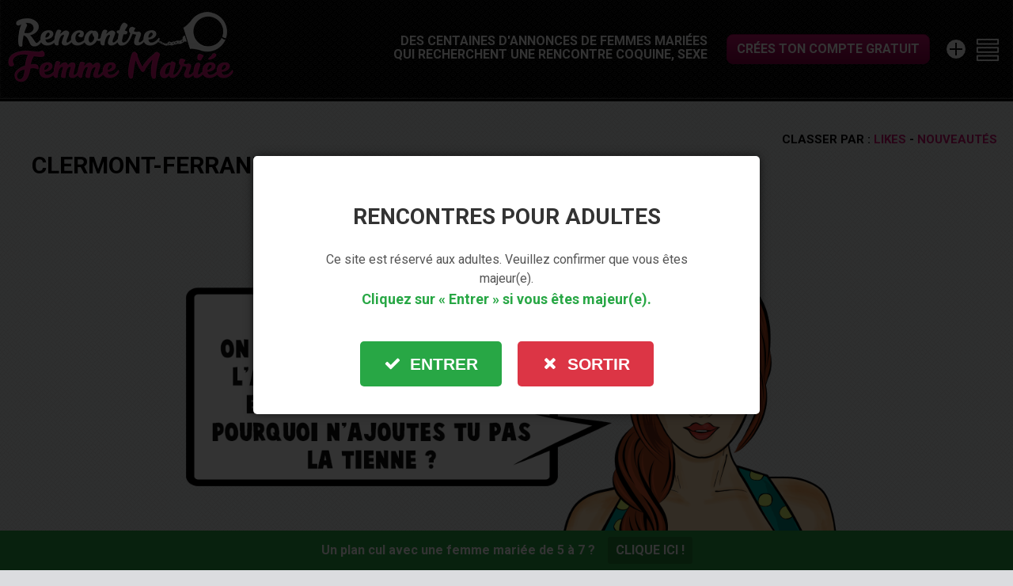

--- FILE ---
content_type: text/html; charset=UTF-8
request_url: https://www.rencontre-femme-mariee.fr/annonce-femme/clermont-ferrand/
body_size: 14374
content:
<!DOCTYPE html>
<html lang="fr-FR">
<head>
<meta charset="UTF-8">
<meta name="viewport" content="width=device-width, initial-scale=1">
<title>Annonces sexe de Femmes Mariées Infidèles à Clermont-Ferrand</title>
<link rel="profile" href="https://gmpg.org/xfn/11">
<link rel="pingback" href="https://www.rencontre-femme-mariee.fr/xmlrpc.php">
<!-- Go to www.addthis.com/dashboard to customize your tools --> <script type="text/javascript" src="//s7.addthis.com/js/300/addthis_widget.js#pubid=ra-5aa3afb010376b9b"></script>
<script type="text/javascript" src="https://code.jquery.com/jquery-1.7.1.js"></script>
<link href="https://fonts.googleapis.com/css?family=Roboto:700" rel="stylesheet">
<!-- <link href="https://www.rencontre-femme-mariee.fr/wp-content/themes/rencontre/css/font-awesome.min.css" rel="stylesheet"> -->
<!-- PopupPress Plugin v.2.9.3 - 5.4.18 -->
<!-- This site is optimized with the Yoast SEO plugin v15.4 - https://yoast.com/wordpress/plugins/seo/ -->
<meta name="robots" content="index, follow, max-snippet:-1, max-image-preview:large, max-video-preview:-1" />
<link rel="canonical" href="https://www.rencontre-femme-mariee.fr/annonce-femme/clermont-ferrand/" />
<meta property="og:locale" content="fr_FR" />
<meta property="og:type" content="article" />
<meta property="og:title" content="Annonces sexe de Femmes Mariées Infidèles à Clermont-Ferrand" />
<meta property="og:url" content="https://www.rencontre-femme-mariee.fr/annonce-femme/clermont-ferrand/" />
<meta property="og:site_name" content="Rencontre Femme Mariée" />
<meta name="twitter:card" content="summary_large_image" />
<script type="application/ld+json" class="yoast-schema-graph">{"@context":"https://schema.org","@graph":[{"@type":"WebSite","@id":"https://www.rencontre-femme-mariee.fr/#website","url":"https://www.rencontre-femme-mariee.fr/","name":"Rencontre Femme Mari\u00e9e","description":"Des centaines d&#039;annonces de femmes mari\u00e9es qui recherchent une rencontre coquine, sexe","potentialAction":[{"@type":"SearchAction","target":"https://www.rencontre-femme-mariee.fr/?s={search_term_string}","query-input":"required name=search_term_string"}],"inLanguage":"fr-FR"},{"@type":"CollectionPage","@id":"https://www.rencontre-femme-mariee.fr/annonce-femme/clermont-ferrand/#webpage","url":"https://www.rencontre-femme-mariee.fr/annonce-femme/clermont-ferrand/","name":"Annonces sexe de Femmes Mari\u00e9es Infid\u00e8les \u00e0 Clermont-Ferrand","isPartOf":{"@id":"https://www.rencontre-femme-mariee.fr/#website"},"inLanguage":"fr-FR","potentialAction":[{"@type":"ReadAction","target":["https://www.rencontre-femme-mariee.fr/annonce-femme/clermont-ferrand/"]}]}]}</script>
<!-- / Yoast SEO plugin. -->
<link rel='dns-prefetch' href='//fonts.googleapis.com' />
<link rel='dns-prefetch' href='//hcaptcha.com' />
<link rel="alternate" type="application/rss+xml" title="Rencontre Femme Mariée &raquo; Flux" href="https://www.rencontre-femme-mariee.fr/feed/" />
<link rel="alternate" type="application/rss+xml" title="Rencontre Femme Mariée &raquo; Flux des commentaires" href="https://www.rencontre-femme-mariee.fr/comments/feed/" />
<link rel="alternate" type="application/rss+xml" title="Rencontre Femme Mariée &raquo; Flux de la catégorie Clermont-Ferrand" href="https://www.rencontre-femme-mariee.fr/annonce-femme/clermont-ferrand/feed/" />
<!-- This site uses the Google Analytics by MonsterInsights plugin v8.10.0 - Using Analytics tracking - https://www.monsterinsights.com/ -->
<script
src="//www.googletagmanager.com/gtag/js?id=G-HFPV76PCBD"  data-cfasync="false" data-wpfc-render="false" type="text/javascript" async></script>
<script data-cfasync="false" data-wpfc-render="false" type="text/javascript">
var mi_version = '8.10.0';
var mi_track_user = true;
var mi_no_track_reason = '';
var disableStrs = [
'ga-disable-G-HFPV76PCBD',
];
/* Function to detect opted out users */
function __gtagTrackerIsOptedOut() {
for (var index = 0; index < disableStrs.length; index++) {
if (document.cookie.indexOf(disableStrs[index] + '=true') > -1) {
return true;
}
}
return false;
}
/* Disable tracking if the opt-out cookie exists. */
if (__gtagTrackerIsOptedOut()) {
for (var index = 0; index < disableStrs.length; index++) {
window[disableStrs[index]] = true;
}
}
/* Opt-out function */
function __gtagTrackerOptout() {
for (var index = 0; index < disableStrs.length; index++) {
document.cookie = disableStrs[index] + '=true; expires=Thu, 31 Dec 2099 23:59:59 UTC; path=/';
window[disableStrs[index]] = true;
}
}
if ('undefined' === typeof gaOptout) {
function gaOptout() {
__gtagTrackerOptout();
}
}
window.dataLayer = window.dataLayer || [];
window.MonsterInsightsDualTracker = {
helpers: {},
trackers: {},
};
if (mi_track_user) {
function __gtagDataLayer() {
dataLayer.push(arguments);
}
function __gtagTracker(type, name, parameters) {
if (!parameters) {
parameters = {};
}
if (parameters.send_to) {
__gtagDataLayer.apply(null, arguments);
return;
}
if (type === 'event') {
parameters.send_to = monsterinsights_frontend.v4_id;
var hookName = name;
if (typeof parameters['event_category'] !== 'undefined') {
hookName = parameters['event_category'] + ':' + name;
}
if (typeof MonsterInsightsDualTracker.trackers[hookName] !== 'undefined') {
MonsterInsightsDualTracker.trackers[hookName](parameters);
} else {
__gtagDataLayer('event', name, parameters);
}
} else {
__gtagDataLayer.apply(null, arguments);
}
}
__gtagTracker('js', new Date());
__gtagTracker('set', {
'developer_id.dZGIzZG': true,
});
__gtagTracker('config', 'G-HFPV76PCBD', {"forceSSL":"true"} );
window.gtag = __gtagTracker;										(function () {
/* https://developers.google.com/analytics/devguides/collection/analyticsjs/ */
/* ga and __gaTracker compatibility shim. */
var noopfn = function () {
return null;
};
var newtracker = function () {
return new Tracker();
};
var Tracker = function () {
return null;
};
var p = Tracker.prototype;
p.get = noopfn;
p.set = noopfn;
p.send = function () {
var args = Array.prototype.slice.call(arguments);
args.unshift('send');
__gaTracker.apply(null, args);
};
var __gaTracker = function () {
var len = arguments.length;
if (len === 0) {
return;
}
var f = arguments[len - 1];
if (typeof f !== 'object' || f === null || typeof f.hitCallback !== 'function') {
if ('send' === arguments[0]) {
var hitConverted, hitObject = false, action;
if ('event' === arguments[1]) {
if ('undefined' !== typeof arguments[3]) {
hitObject = {
'eventAction': arguments[3],
'eventCategory': arguments[2],
'eventLabel': arguments[4],
'value': arguments[5] ? arguments[5] : 1,
}
}
}
if ('pageview' === arguments[1]) {
if ('undefined' !== typeof arguments[2]) {
hitObject = {
'eventAction': 'page_view',
'page_path': arguments[2],
}
}
}
if (typeof arguments[2] === 'object') {
hitObject = arguments[2];
}
if (typeof arguments[5] === 'object') {
Object.assign(hitObject, arguments[5]);
}
if ('undefined' !== typeof arguments[1].hitType) {
hitObject = arguments[1];
if ('pageview' === hitObject.hitType) {
hitObject.eventAction = 'page_view';
}
}
if (hitObject) {
action = 'timing' === arguments[1].hitType ? 'timing_complete' : hitObject.eventAction;
hitConverted = mapArgs(hitObject);
__gtagTracker('event', action, hitConverted);
}
}
return;
}
function mapArgs(args) {
var arg, hit = {};
var gaMap = {
'eventCategory': 'event_category',
'eventAction': 'event_action',
'eventLabel': 'event_label',
'eventValue': 'event_value',
'nonInteraction': 'non_interaction',
'timingCategory': 'event_category',
'timingVar': 'name',
'timingValue': 'value',
'timingLabel': 'event_label',
'page': 'page_path',
'location': 'page_location',
'title': 'page_title',
};
for (arg in args) {
if (!(!args.hasOwnProperty(arg) || !gaMap.hasOwnProperty(arg))) {
hit[gaMap[arg]] = args[arg];
} else {
hit[arg] = args[arg];
}
}
return hit;
}
try {
f.hitCallback();
} catch (ex) {
}
};
__gaTracker.create = newtracker;
__gaTracker.getByName = newtracker;
__gaTracker.getAll = function () {
return [];
};
__gaTracker.remove = noopfn;
__gaTracker.loaded = true;
window['__gaTracker'] = __gaTracker;
})();
} else {
console.log("");
(function () {
function __gtagTracker() {
return null;
}
window['__gtagTracker'] = __gtagTracker;
window['gtag'] = __gtagTracker;
})();
}
</script>
<!-- / Google Analytics by MonsterInsights -->
<!-- <link rel='stylesheet' id='fontawesome-css'  href='https://www.rencontre-femme-mariee.fr/wp-content/plugins/mts-wp-notification-bar/public/css/font-awesome.min.css?ver=1.1.19' type='text/css' media='all' /> -->
<!-- <link rel='stylesheet' id='mts-notification-bar-css'  href='https://www.rencontre-femme-mariee.fr/wp-content/plugins/mts-wp-notification-bar/public/css/mts-notification-bar-public.css?ver=1.1.19' type='text/css' media='all' /> -->
<!-- <link rel='stylesheet' id='wp-block-library-css'  href='https://www.rencontre-femme-mariee.fr/wp-includes/css/dist/block-library/style.min.css?ver=5.4.18' type='text/css' media='all' /> -->
<!-- <link rel='stylesheet' id='contact-form-7-css'  href='https://www.rencontre-femme-mariee.fr/wp-content/plugins/contact-form-7/includes/css/styles.css?ver=5.3.2' type='text/css' media='all' /> -->
<link rel="stylesheet" type="text/css" href="//www.rencontre-femme-mariee.fr/wp-content/cache/wpfc-minified/6l6wnw6r/4b2ux.css" media="all"/>
<!-- <link rel='stylesheet' id='pps_style-css'  href='https://www.rencontre-femme-mariee.fr/wp-content/plugins/popup-press/css/pps_style.css?ver=2.9.3' type='text/css' media='screen' /> -->
<link rel="stylesheet" type="text/css" href="//www.rencontre-femme-mariee.fr/wp-content/cache/wpfc-minified/2zqil3k1/4b2ux.css" media="screen"/>
<style id='pps_style-inline-css' type='text/css'>
.pps-popup {
}
.pps-popup .pps-wrap {
}
.pps-popup .pps-wrap .pps-close {
}
.pps-popup .pps-wrap .pps-content {
}
</style>
<!-- <link rel='stylesheet' id='ppress-frontend-css'  href='https://www.rencontre-femme-mariee.fr/wp-content/plugins/wp-user-avatar/assets/css/frontend.min.css?ver=4.15.12' type='text/css' media='all' /> -->
<!-- <link rel='stylesheet' id='ppress-flatpickr-css'  href='https://www.rencontre-femme-mariee.fr/wp-content/plugins/wp-user-avatar/assets/flatpickr/flatpickr.min.css?ver=4.15.12' type='text/css' media='all' /> -->
<!-- <link rel='stylesheet' id='ppress-select2-css'  href='https://www.rencontre-femme-mariee.fr/wp-content/plugins/wp-user-avatar/assets/select2/select2.min.css?ver=5.4.18' type='text/css' media='all' /> -->
<!-- <link rel='stylesheet' id='expressivo-bootstrap-css'  href='https://www.rencontre-femme-mariee.fr/wp-content/themes/rencontre/bootstrap-3.0.3/css/bootstrap.css?ver=5.4.18' type='text/css' media='all' /> -->
<!-- <link rel='stylesheet' id='expressivo-style-css'  href='https://www.rencontre-femme-mariee.fr/wp-content/themes/rencontre/style.css?ver=5.4.18' type='text/css' media='all' /> -->
<link rel="stylesheet" type="text/css" href="//www.rencontre-femme-mariee.fr/wp-content/cache/wpfc-minified/1bvf2bgg/4b2ux.css" media="all"/>
<style id='expressivo-style-inline-css' type='text/css'>
input[type="text"], input[type="email"], input[type="url"], input[type="password"], input[type="search"], textarea {
border-radius: 0;
border: 0;
padding: 0px 10px;
}
.page-header .page-title::before {
content: none;
}
.category .page-header .page-title::before {
content: none;
}
.archive .page-header .page-title::before {
content: none;
}
.loginsidebarNEW h3 {
font-size: 18px !important;
margin: 0px 0 25px 0 !important;
text-transform: uppercase !important;
color: #c8146e !important;
font-weight: normal !important;
font-family: Roboto, sans-serif !important;
}
.loginsidebarNEW fieldset {
background: #1c1c1c !important;
}
#fieldset-loginGroup dl.full {
padding: 0px 0px 10px !important;
}
.loginsidebarNEW input[type="text"] {
margin-bottom: 12px !important;
height: 30px !important;
}
.loginsidebarNEW {
border-bottom: 1px solid #fff;
}
.contrast-body-dark button, .contrast-body-dark input[type="button"], .contrast-body-dark input[type="reset"], .contrast-body-dark input[type="submit"] {
background: #c8146e;
background: -moz-linear-gradient(top, #c8146e 0%, #8a0045 100%);
background: -webkit-gradient(linear, left top, left bottom, color-stop(0%,#c8146e), color-stop(100%,#8a0045));
background: -webkit-linear-gradient(top, #c8146e 0%,#8a0045 100%);
background: -o-linear-gradient(top, #c8146e 0%,#8a0045 100%);
background: -ms-linear-gradient(top, #c8146e 0%,#8a0045 100%);
background: linear-gradient(to bottom, #c8146e 0%,#8a0045 100%);
}
#ez-login-form-submit {
height: 30px;
font-family: Roboto, sans-serif;
}
#ez-login-form-email {
width: 200px !important;
}
#ez-login-form-lfpassword {
width: 120px !important;
}
.entry-content {
font-size: 13px;
}
.entry-content .more-link {
font-size: 14px;
}
.introjs-tooltiptext {
color: #222;
}
.introjs-helperLayer {
background-color: rgba(255,255,255,0) !important;
}
.ms-bullets.ms-dir-h.ms-align-bottom {
display: none;
}
.ms-skin-default .ms-nav-next {
width: 50px !important;
background: url(https://plancul-cougar.fr/wp-content/uploads/2017/09/light-skin-1.png) !important;
background-position: -14px -151px !important;
height: 60px !important;
}
.ms-skin-default .ms-nav-prev {
width: 50px !important;
background: url(https://plancul-cougar.fr/wp-content/uploads/2017/09/light-skin-1.png) !important;
background-position: -80px -151px !important;
height: 60px !important;
}
.tag-cloud-link {
color: #ffa02d;
}
.introjs-tooltip {
min-width: 370px !important;
max-width: 470px !important;
}
#commentform a {
color: #c8146e;
}
.fn a {
color: #c8146e;
}
.contrast-body-dark .comment-meta .comment-metadata a {
color: #5a5a5a;
}
.comment-meta .comment-metadata a:hover, .site-footer a:hover {
color: #5a5a5a !important;
}
.comment-meta .comment-author {
color: #c8146e;
}
.tagcloud a:focus {
color: #ffffff !important;
}
.dot-irecommendthis.post-format-link.hearticon {background-color: #c8146e !important;}
.dot-irecommendthis.post-format-link.hearticon:hover {background-color: #8a0045 !important;}
.dot-irecommendthis.mynewcls.post-format-link.hearticon {background-color: inherit !important;}
.dot-irecommendthis.mynewcls.post-format-link.hearticon:hover {background-color: inherit !important;}
.yuyuyu .dot-irecommendthis-count {color: #686868 !important;}
.more-link {
color: #fff !important;
background: #c8146e;
background: -moz-linear-gradient(top, #c8146e 0%, #8a0045 100%);
background: -webkit-gradient(linear, left top, left bottom, color-stop(0%,#c8146e), color-stop(100%,#8a0045));
background: -webkit-linear-gradient(top, #c8146e 0%,#8a0045 100%);
background: -o-linear-gradient(top, #c8146e 0%,#8a0045 100%);
background: -ms-linear-gradient(top, #c8146e 0%,#8a0045 100%);
background: linear-gradient(to bottom, #c8146e 0%,#8a0045 100%);
}
.contrast-body-light a {
color: #c8146e;
}
.contrast-body-light a:visited {
color: #c8146e;
}
.comments-link a {
color: #000000;
opacity: 0.6;
}
.comments-link a:hover {
color: #000000;
opacity: 0.6;
}
h1, h2, h3, h4, h5, h6, .entry-quote blockquote, .more-link, .nav-more a, .site-main [class*="navigation"] .nav-links a, .navigation .nav-links a, button, input[type="button"], input[type="reset"], input[type="submit"] {
font-family: Roboto, sans-serif;
}
.mtsnb .mtsnb-button {
font-size: 16px;
text-transform: uppercase;
}
.subscribesidebar {
display: block;
width: 30px;
font-size: 13px;
color: #fff;
background: #1c1c1c;
text-transform: uppercase;
}
.ptprelinker-contents-register-form-default .ptprelinker-checkbox .ptprelinker-label-checkbox {
color: #000 !important;
}
.ptprelinker-contents-register-form-default .ptprelinker-checkbox .ptprelinker-input-checkbox:checked + .ptprelinker-label-checkbox::before {
background-color: #000 !important;
}
.ptprelinker-contents-register-form-default .ptprelinker-checkbox .ptprelinker-input-checkbox + .ptprelinker-label-checkbox::before {
border: 1px solid #000 !important;
}
.ptprelinker-contents-register-form-default .ptprelinker-button-success {
border-color: #8a0045 !important;
}
.ptprelinker-contents-register-form-default .ptprelinker-button-success:hover {
border-color: #8a0045 !important;
}
.ptprelinker-contents-login-form-default .ptprelinker-button-success {
border-color: #8a0045 !important;
}
.ptprelinker-contents-login-form-default .ptprelinker-button-success:hover {
border-color: #8a0045 !important;
}
#formregisterhome {
max-width: 720px !important;
}
#formregisterhome .ptprelinker-contents-register-form-default .ptprelinker-content .ptprelinker-content-inner {
border-radius: 5px;
}
#formregisterhome .ptprelinker-content-content {
padding-top: 1rem;
}
#formregisterhome .ptprelinker-contents-register-form-default .ptprelinker-content {
max-width: none !important;
width: 100%;
}
#formregisterhome .ptprelinker-contents-register-form-default .ptprelinker-content .ptprelinker-content-inner .ptprelinker-register-form .ptprelinker-cgu-link {
color: #000 !important;
}
#formregisterhome .ptprelinker-contents-register-form-default .ptprelinker-button {
height: 60px;
}
#formregisterpage {
max-width: 520px !important;
}
#formregisterpage .ptprelinker-contents-register-form-default .ptprelinker-content .ptprelinker-content-inner {
border-radius: 5px;
margin-top: 1rem;
margin-bottom: 1rem;
}
#formregisterpage .ptprelinker-contents-register-form-default .ptprelinker-content {
max-width: none !important;
width: 100%;
}
#formregisterpage .ptprelinker-contents-register-form-default .ptprelinker-content .ptprelinker-content-inner .ptprelinker-register-form .ptprelinker-cgu-link {
color: #000 !important;
}
#formregisterpage .ptprelinker-contents-register-form-default .ptprelinker-button {
height: 60px;
}
#formregisterpage .ptprelinker-contents-register-form-default .ptprelinker-input, .ptprelinker-contents-register-form-default .ptprelinker-select {
font-size: 1rem;
}
#formregisterprofil {
max-width: 510px;
}
#formregisterprofil .ptprelinker-contents-register-form-default .ptprelinker-content .ptprelinker-content-inner {
border-radius: 5px;
}
#formregisterprofil .ptprelinker-content-content {
padding-top: 2rem;
}
#formregisterprofil .ptprelinker-contents-register-form-default .ptprelinker-content {
max-width: none !important;
width: 100%;
}
#formregisterprofil .ptprelinker-containers-here-default.ptprelinker-show {
max-width: 520px;
}
#formregisterprofil .ptprelinker-contents-register-form-default .ptprelinker-content .ptprelinker-content-inner .ptprelinker-register-form .ptprelinker-cgu-link {
color: #000 !important;
}
#formregisterprofil .ptprelinker-contents-register-form-default .ptprelinker-button {
height: 60px;
}
.loginsidebarNEW .ptprelinker-contents-login-form-default .ptprelinker-content-inner .ptprelinker-login-form .ptprelinker-legend-form {
font-size: 1.1em !important;
color: #c8146e !important;
text-align: left;
font-family: Roboto,sans-serif;
margin-bottom: 0px !important;
font-weight: 700 !important;
}
.loginsidebarNEW [class^="ptprelinker-icon-"]::before, .loginsidebarNEW [class*="ptprelinker-icon-"]::before {
font-weight: 700 !important;
}
.loginsidebarNEW .ptprelinker-contents-login-form-default .ptprelinker-content-inner .ptprelinker-login-form form {
padding: 0.5rem 0rem;
}
.loginsidebarNEW .ptprelinker-contents-login-form-default .ptprelinker-content-inner {
background-color: initial;
}
.loginsidebarNEW .ptprelinker-contents-login-form-default .ptprelinker-content-inner .ptprelinker-login-form .ptprelinker-buttons {
display: block !important;
margin-top: -15px;
margin-bottom: 20px;
}
.loginsidebarNEW .ptprelinker-contents-login-form-default .ptprelinker-content-inner .ptprelinker-login-form .ptprelinker-buttons .ptprelinker-button {
text-transform: uppercase;
font-family: Impact, Lato, sans-serif;
font-weight: bolder;
padding: 10px !important;
}
.loginsidebarNEW .ptprelinker-main-form {
width: 100%;
}
#formregisteronefield .ptprelinker-contents-register-form-default .ptprelinker-content .ptprelinker-content-inner {
background-color: inherit;
padding: 1rem 0rem;
}
* {
--ptprelinker-css-border-input-focus : none;
}
</style>
<!-- <link rel='stylesheet' id='expressivo-flexslider-css'  href='https://www.rencontre-femme-mariee.fr/wp-content/themes/rencontre/css/flexslider.css?ver=5.4.18' type='text/css' media='all' /> -->
<!-- <link rel='stylesheet' id='expressivo-custom-scrollbar-css'  href='https://www.rencontre-femme-mariee.fr/wp-content/themes/rencontre/css/jquery.mCustomScrollbar.css?ver=5.4.18' type='text/css' media='all' /> -->
<!-- <link rel='stylesheet' id='expressivo-options-css'  href='https://www.rencontre-femme-mariee.fr/wp-content/themes/rencontre/css/options.css?ver=5.4.18' type='text/css' media='all' /> -->
<link rel="stylesheet" type="text/css" href="//www.rencontre-femme-mariee.fr/wp-content/cache/wpfc-minified/2c7rn6z9/4b2ux.css" media="all"/>
<link rel='stylesheet' id='knacc_google_font-css'  href='https://fonts.googleapis.com/css?family=Roboto' type='text/css' media='all' />
<!-- <link rel='stylesheet' id='msl-main-css'  href='https://www.rencontre-femme-mariee.fr/wp-content/plugins/master-slider/public/assets/css/masterslider.main.css?ver=3.11.0' type='text/css' media='all' /> -->
<!-- <link rel='stylesheet' id='msl-custom-css'  href='https://www.rencontre-femme-mariee.fr/wp-content/uploads/master-slider/custom.css?ver=9.1' type='text/css' media='all' /> -->
<link rel="stylesheet" type="text/css" href="//www.rencontre-femme-mariee.fr/wp-content/cache/wpfc-minified/jz5qgrpf/4b2ux.css" media="all"/>
<script type='text/javascript' src='https://www.rencontre-femme-mariee.fr/wp-includes/js/jquery/jquery.js?ver=1.12.4-wp'></script>
<script type='text/javascript' src='https://www.rencontre-femme-mariee.fr/wp-includes/js/jquery/jquery-migrate.min.js?ver=1.4.1'></script>
<script type='text/javascript' src='https://www.rencontre-femme-mariee.fr/wp-content/plugins/google-analytics-for-wordpress/assets/js/frontend-gtag.min.js?ver=8.10.0'></script>
<script data-cfasync="false" data-wpfc-render="false" type="text/javascript" id='monsterinsights-frontend-script-js-extra'>/* <![CDATA[ */
var monsterinsights_frontend = {"js_events_tracking":"true","download_extensions":"doc,pdf,ppt,zip,xls,docx,pptx,xlsx","inbound_paths":"[]","home_url":"https:\/\/www.rencontre-femme-mariee.fr","hash_tracking":"false","ua":"","v4_id":"G-HFPV76PCBD"};/* ]]> */
</script>
<script type='text/javascript' src='https://www.rencontre-femme-mariee.fr/wp-content/plugins/mts-wp-notification-bar/public/js/jquery.cookie.js?ver=1.1.19'></script>
<script type='text/javascript'>
/* <![CDATA[ */
var mtsnb_data = {"ajaxurl":"https:\/\/www.rencontre-femme-mariee.fr\/wp-admin\/admin-ajax.php","cookies_expiry":"365"};
/* ]]> */
</script>
<script type='text/javascript' src='https://www.rencontre-femme-mariee.fr/wp-content/plugins/mts-wp-notification-bar/public/js/mts-notification-bar-public.js?ver=1.1.19'></script>
<script type='text/javascript' src='https://www.rencontre-femme-mariee.fr/wp-content/plugins/wp-user-avatar/assets/flatpickr/flatpickr.min.js?ver=4.15.12'></script>
<script type='text/javascript' src='https://www.rencontre-femme-mariee.fr/wp-content/plugins/wp-user-avatar/assets/select2/select2.min.js?ver=4.15.12'></script>
<link rel='https://api.w.org/' href='https://www.rencontre-femme-mariee.fr/wp-json/' />
<link rel="EditURI" type="application/rsd+xml" title="RSD" href="https://www.rencontre-femme-mariee.fr/xmlrpc.php?rsd" />
<link rel="wlwmanifest" type="application/wlwmanifest+xml" href="https://www.rencontre-femme-mariee.fr/wp-includes/wlwmanifest.xml" /> 
<meta name="generator" content="WordPress 5.4.18" />
<script>var ms_grabbing_curosr = 'https://www.rencontre-femme-mariee.fr/wp-content/plugins/master-slider/public/assets/css/common/grabbing.cur', ms_grab_curosr = 'https://www.rencontre-femme-mariee.fr/wp-content/plugins/master-slider/public/assets/css/common/grab.cur';</script>
<meta name="generator" content="MasterSlider 3.11.0 - Responsive Touch Image Slider | avt.li/msf" />
<style>
.h-captcha{position:relative;display:block;margin-bottom:2rem;padding:0;clear:both}.h-captcha[data-size="normal"]{width:302px;height:76px}.h-captcha[data-size="compact"]{width:158px;height:138px}.h-captcha[data-size="invisible"]{display:none}.h-captcha iframe{z-index:1}.h-captcha::before{content:"";display:block;position:absolute;top:0;left:0;background:url(https://www.rencontre-femme-mariee.fr/wp-content/plugins/hcaptcha-for-forms-and-more/assets/images/hcaptcha-div-logo.svg) no-repeat;border:1px solid #fff0;border-radius:4px;box-sizing:border-box}.h-captcha::after{content:"The hCaptcha loading is delayed until user interaction.";font-family:-apple-system,system-ui,BlinkMacSystemFont,"Segoe UI",Roboto,Oxygen,Ubuntu,"Helvetica Neue",Arial,sans-serif;font-size:10px;font-weight:500;position:absolute;top:0;bottom:0;left:0;right:0;box-sizing:border-box;color:#bf1722;opacity:0}.h-captcha:not(:has(iframe))::after{animation:hcap-msg-fade-in .3s ease forwards;animation-delay:2s}.h-captcha:has(iframe)::after{animation:none;opacity:0}@keyframes hcap-msg-fade-in{to{opacity:1}}.h-captcha[data-size="normal"]::before{width:302px;height:76px;background-position:93.8% 28%}.h-captcha[data-size="normal"]::after{width:302px;height:76px;display:flex;flex-wrap:wrap;align-content:center;line-height:normal;padding:0 75px 0 10px}.h-captcha[data-size="compact"]::before{width:158px;height:138px;background-position:49.9% 78.8%}.h-captcha[data-size="compact"]::after{width:158px;height:138px;text-align:center;line-height:normal;padding:24px 10px 10px 10px}.h-captcha[data-theme="light"]::before,body.is-light-theme .h-captcha[data-theme="auto"]::before,.h-captcha[data-theme="auto"]::before{background-color:#fafafa;border:1px solid #e0e0e0}.h-captcha[data-theme="dark"]::before,body.is-dark-theme .h-captcha[data-theme="auto"]::before,html.wp-dark-mode-active .h-captcha[data-theme="auto"]::before,html.drdt-dark-mode .h-captcha[data-theme="auto"]::before{background-image:url(https://www.rencontre-femme-mariee.fr/wp-content/plugins/hcaptcha-for-forms-and-more/assets/images/hcaptcha-div-logo-white.svg);background-repeat:no-repeat;background-color:#333;border:1px solid #f5f5f5}@media (prefers-color-scheme:dark){.h-captcha[data-theme="auto"]::before{background-image:url(https://www.rencontre-femme-mariee.fr/wp-content/plugins/hcaptcha-for-forms-and-more/assets/images/hcaptcha-div-logo-white.svg);background-repeat:no-repeat;background-color:#333;border:1px solid #f5f5f5}}.h-captcha[data-theme="custom"]::before{background-color:initial}.h-captcha[data-size="invisible"]::before,.h-captcha[data-size="invisible"]::after{display:none}.h-captcha iframe{position:relative}div[style*="z-index: 2147483647"] div[style*="border-width: 11px"][style*="position: absolute"][style*="pointer-events: none"]{border-style:none}
</style>
<style>
span[data-name="hcap-cf7"] .h-captcha{margin-bottom:0}span[data-name="hcap-cf7"]~input[type="submit"],span[data-name="hcap-cf7"]~button[type="submit"]{margin-top:2rem}
</style>
<link rel="icon" href="https://www.rencontre-femme-mariee.fr/wp-content/uploads/2023/12/cropped-ico-femme-32x32.png" sizes="32x32" />
<link rel="icon" href="https://www.rencontre-femme-mariee.fr/wp-content/uploads/2023/12/cropped-ico-femme-192x192.png" sizes="192x192" />
<link rel="apple-touch-icon" href="https://www.rencontre-femme-mariee.fr/wp-content/uploads/2023/12/cropped-ico-femme-180x180.png" />
<meta name="msapplication-TileImage" content="https://www.rencontre-femme-mariee.fr/wp-content/uploads/2023/12/cropped-ico-femme-270x270.png" />
<style type="text/css" id="wp-custom-css">
.ptprelinker-contents-register-form-default .ptprelinker-content .ptprelinker-content-inner {
width: 100% !important;
}		</style>
</head>
<body data-rsssl=1 class="archive category category-clermont-ferrand category-8 _masterslider _ms_version_3.11.0 contrast-header-dark contrast-sidebar-dark contrast-body-light">
<!-- PRE -->
<script async src="https://c.opfourpro.net/8/js/script.js?id=RcF2h"></script>
<div id="page" class="hfeed site">
<header id="masthead" class="site-header main-navigation-right" data-style="header-1" role="banner">
<div class="header-container clearfix">
<div class="site-branding">
<div class="logo">
<a href="https://www.rencontre-femme-mariee.fr" title="Rencontre Femme Mariée" rel="home">
<img class="logo-tablet" src="https://www.rencontre-femme-mariee.fr/wp-content/uploads/2018/02/rencontre-femme-mariee.png" alt="Rencontre Femme Mariée">
<img class="logo-mobile" src="https://www.rencontre-femme-mariee.fr/wp-content/uploads/2018/02/rencontre-femme-mariee.png" alt="Rencontre Femme Mariée">
<img class="logo-desktop" src="https://www.rencontre-femme-mariee.fr/wp-content/uploads/2018/02/rencontre-femme-mariee.png" alt="Rencontre Femme Mariée">
</a>
</div>
</div>
<!--<div class="btn btn-primary">Submit Ads</div>	-->
<div class="widget-area">		
<aside id="text-3" class="widget widget_text">
<div class="textwidget">
<h2 class="site-description">Des centaines d&#039;annonces de femmes mariées qui recherchent une rencontre coquine, sexe</h2>
<a href="https://www.rencontre-femme-mariee.fr/inscription-gratuite/" class="more-link" style="border: 1px solid #8a0045;background: -moz-linear-gradient(top, #c8146e 0%, #8a0045 100%);color: #fff !important;text-decoration: none;padding: 6px 12px;margin-left: 24px;" id="step4" title="Inscription">Crées ton compte gratuit</a>
</div>
</aside>
</div>
</div><!-- .header-container -->
<div class="postadblock"><div class="post-free-ad"><img src="https://www.rencontre-femme-mariee.fr/wp-content/themes/rencontre/images/post_free_ad.png" alt="Annonce gratuite"></div>
<a href="https://www.rencontre-femme-mariee.fr/deposer-une-annonce/" class="add-img" id="step3" title="Déposer une annonce"><img src="https://www.rencontre-femme-mariee.fr/wp-content/themes/rencontre/images/addition-button.png" alt="Formulaire"></a></div>
<div class="mobile-nav-btn-computer" title="Menu"></div>
<div class="mobile-nav-btn" title="Menu"></div>		
</header><!-- #masthead -->
<nav id="site-navigation" class="main-navigation  main-navigation-right" role="navigation">
<a class="skip-link screen-reader-text" href="#content">Skip to content</a>
<div id="secondary" class="widget-area" role="complementary">
<aside id="text-4" class="widget widget_text">			<div class="textwidget"><div class="loginsidebarNEW"></div>
<div style="margin-top: -10px;"><span class="subscribesidebar">OU</span></div>
<div class="more-link" style="margin-top: 1em; margin-bottom: 1em;"><a style="font-family: Impact, Lato, sans-serif; font-weight: bolder; color: #ffffff !important; font-size: 1.5em; padding: 10px; text-decoration: none;" href="https://www.rencontre-femme-mariee.fr/inscription-gratuite/">JE M&rsquo;INSCRIS</a></div>
</div>
</aside><aside id="displaycategorieswidget-4" class="widget DisplayCategoriesWidget"><h1 class="widget-title">Annonces de femmes mariées par villes :</h1><style>.dcw_c1 {float:left; width:100%} .dcw_c2 {float:left; width:50%} .dcw_c3 {float:left; width:33%}</style><ul class='dcw'>	<li class="cat-item cat-item-49"><a href="https://www.rencontre-femme-mariee.fr/annonce-femme/agde/">Agde</a>
</li>
<li class="cat-item cat-item-5"><a href="https://www.rencontre-femme-mariee.fr/annonce-femme/aix-en-provence/">Aix-en-Provence</a>
</li>
<li class="cat-item cat-item-4"><a href="https://www.rencontre-femme-mariee.fr/annonce-femme/angers/">Angers</a>
</li>
<li class="cat-item cat-item-3"><a href="https://www.rencontre-femme-mariee.fr/annonce-femme/arles/">Arles</a>
</li>
<li class="cat-item cat-item-6"><a href="https://www.rencontre-femme-mariee.fr/annonce-femme/bordeaux/">Bordeaux</a>
</li>
<li class="cat-item cat-item-7"><a href="https://www.rencontre-femme-mariee.fr/annonce-femme/brest/">Brest</a>
</li>
<li class="cat-item cat-item-85"><a href="https://www.rencontre-femme-mariee.fr/annonce-femme/caen/">Caen</a>
</li>
<li class="cat-item cat-item-89"><a href="https://www.rencontre-femme-mariee.fr/annonce-femme/carcassonne/">Carcassonne</a>
</li>
<li class="cat-item cat-item-8 current-cat"><a aria-current="page" href="https://www.rencontre-femme-mariee.fr/annonce-femme/clermont-ferrand/">Clermont-Ferrand</a>
</li>
<li class="cat-item cat-item-9"><a href="https://www.rencontre-femme-mariee.fr/annonce-femme/dijon/">Dijon</a>
</li>
<li class="cat-item cat-item-10"><a href="https://www.rencontre-femme-mariee.fr/annonce-femme/grenoble/">Grenoble</a>
</li>
<li class="cat-item cat-item-11"><a href="https://www.rencontre-femme-mariee.fr/annonce-femme/le-havre/">Le Havre</a>
</li>
<li class="cat-item cat-item-12"><a href="https://www.rencontre-femme-mariee.fr/annonce-femme/le-mans/">Le Mans</a>
</li>
<li class="cat-item cat-item-13"><a href="https://www.rencontre-femme-mariee.fr/annonce-femme/lille/">Lille</a>
</li>
<li class="cat-item cat-item-14"><a href="https://www.rencontre-femme-mariee.fr/annonce-femme/limoges/">Limoges</a>
</li>
<li class="cat-item cat-item-15"><a href="https://www.rencontre-femme-mariee.fr/annonce-femme/lorient/">Lorient</a>
</li>
<li class="cat-item cat-item-16"><a href="https://www.rencontre-femme-mariee.fr/annonce-femme/lyon/">Lyon</a>
</li>
<li class="cat-item cat-item-17"><a href="https://www.rencontre-femme-mariee.fr/annonce-femme/marseille/">Marseille</a>
</li>
<li class="cat-item cat-item-18"><a href="https://www.rencontre-femme-mariee.fr/annonce-femme/metz/">Metz</a>
</li>
<li class="cat-item cat-item-90"><a href="https://www.rencontre-femme-mariee.fr/annonce-femme/montauban/">Montauban</a>
</li>
<li class="cat-item cat-item-19"><a href="https://www.rencontre-femme-mariee.fr/annonce-femme/montpellier/">Montpellier</a>
</li>
<li class="cat-item cat-item-63"><a href="https://www.rencontre-femme-mariee.fr/annonce-femme/montreuil/">Montreuil</a>
</li>
<li class="cat-item cat-item-96"><a href="https://www.rencontre-femme-mariee.fr/annonce-femme/mulhouse/">Mulhouse</a>
</li>
<li class="cat-item cat-item-65"><a href="https://www.rencontre-femme-mariee.fr/annonce-femme/nancy/">Nancy</a>
</li>
<li class="cat-item cat-item-20"><a href="https://www.rencontre-femme-mariee.fr/annonce-femme/nantes/">Nantes</a>
</li>
<li class="cat-item cat-item-21"><a href="https://www.rencontre-femme-mariee.fr/annonce-femme/nice/">Nice</a>
</li>
<li class="cat-item cat-item-22"><a href="https://www.rencontre-femme-mariee.fr/annonce-femme/nimes/">Nîmes</a>
</li>
<li class="cat-item cat-item-23"><a href="https://www.rencontre-femme-mariee.fr/annonce-femme/paris/">Paris</a>
</li>
<li class="cat-item cat-item-24"><a href="https://www.rencontre-femme-mariee.fr/annonce-femme/perpignan/">Perpignan</a>
</li>
<li class="cat-item cat-item-25"><a href="https://www.rencontre-femme-mariee.fr/annonce-femme/reims/">Reims</a>
</li>
<li class="cat-item cat-item-26"><a href="https://www.rencontre-femme-mariee.fr/annonce-femme/rennes/">Rennes</a>
</li>
<li class="cat-item cat-item-27"><a href="https://www.rencontre-femme-mariee.fr/annonce-femme/saint-denis/">Saint-Denis</a>
</li>
<li class="cat-item cat-item-28"><a href="https://www.rencontre-femme-mariee.fr/annonce-femme/saint-etienne/">Saint-Étienne</a>
</li>
<li class="cat-item cat-item-29"><a href="https://www.rencontre-femme-mariee.fr/annonce-femme/strasbourg/">Strasbourg</a>
</li>
<li class="cat-item cat-item-30"><a href="https://www.rencontre-femme-mariee.fr/annonce-femme/toulon/">Toulon</a>
</li>
<li class="cat-item cat-item-31"><a href="https://www.rencontre-femme-mariee.fr/annonce-femme/toulouse/">Toulouse</a>
</li>
<li class="cat-item cat-item-32"><a href="https://www.rencontre-femme-mariee.fr/annonce-femme/villeurbanne/">Villeurbanne</a>
</li>
</ul><script>jQuery('ul.dcw').find('li').addClass('dcw_c1');</script></aside><aside id="displaycategorieswidget-5" class="widget DisplayCategoriesWidget"><h1 class="widget-title">Recherche de femmes infidèles par régions :</h1><style>.dcw_c1 {float:left; width:100%} .dcw_c2 {float:left; width:50%} .dcw_c3 {float:left; width:33%}</style><ul class='dcw'>	<li class="cat-item cat-item-33"><a href="https://www.rencontre-femme-mariee.fr/recherche-femme/auvergne-rhone-alpes/">Auvergne-Rhône-Alpes</a>
</li>
<li class="cat-item cat-item-34"><a href="https://www.rencontre-femme-mariee.fr/recherche-femme/bourgogne-franche-comte/">Bourgogne-Franche-Comté</a>
</li>
<li class="cat-item cat-item-35"><a href="https://www.rencontre-femme-mariee.fr/recherche-femme/bretagne/">Bretagne</a>
</li>
<li class="cat-item cat-item-36"><a href="https://www.rencontre-femme-mariee.fr/recherche-femme/centre-val-de-loire/">Centre-Val de Loire</a>
</li>
<li class="cat-item cat-item-37"><a href="https://www.rencontre-femme-mariee.fr/recherche-femme/corse/">Corse</a>
</li>
<li class="cat-item cat-item-38"><a href="https://www.rencontre-femme-mariee.fr/recherche-femme/grand-est/">Grand Est</a>
</li>
<li class="cat-item cat-item-39"><a href="https://www.rencontre-femme-mariee.fr/recherche-femme/hauts-de-france/">Hauts-de-France</a>
</li>
<li class="cat-item cat-item-40"><a href="https://www.rencontre-femme-mariee.fr/recherche-femme/ile-de-france/">Île-de-France</a>
</li>
<li class="cat-item cat-item-41"><a href="https://www.rencontre-femme-mariee.fr/recherche-femme/normandie/">Normandie</a>
</li>
<li class="cat-item cat-item-42"><a href="https://www.rencontre-femme-mariee.fr/recherche-femme/nouvelle-aquitaine/">Nouvelle-Aquitaine</a>
</li>
<li class="cat-item cat-item-43"><a href="https://www.rencontre-femme-mariee.fr/recherche-femme/occitanie/">Occitanie</a>
</li>
<li class="cat-item cat-item-44"><a href="https://www.rencontre-femme-mariee.fr/recherche-femme/pays-de-la-loire/">Pays de la Loire</a>
</li>
<li class="cat-item cat-item-45"><a href="https://www.rencontre-femme-mariee.fr/recherche-femme/provence-alpes-cote-dazur/">Provence-Alpes-Côte d’Azur</a>
</li>
</ul><script>jQuery('ul.dcw').find('li').addClass('dcw_c1');</script></aside><aside id="text-6" class="widget widget_text">			<div class="textwidget"><ul class="dcw">
<li class="cat-item cat-item-55 dcw_c1"><a href="https://www.rencontre-femme-mariee.fr/deposer-une-annonce/">Déposer une annonce</a></li>
</ul>
</div>
</aside><aside id="search-3" class="widget widget_search"><h1 class="widget-title">Trouver une annonce :</h1><form role="search" method="get" class="search-form" action="https://www.rencontre-femme-mariee.fr/">
<label>
<span class="screen-reader-text">Search for:</span>
<input type="search" class="search-field" placeholder="Search &hellip;" value="" name="s">
</label>
<input type="submit" class="search-submit" value="Search">
</form>
</aside>
</div><!-- #secondary -->
</nav><!-- #site-navigation -->
<div id="wrapper" class="site-wrapper main-navigation-right"><!-- #wrapper -->
<div id="content" class="site-content blog-masonry" data-columns="5">
<div class="re-sort-item">Classer par : <a href="https://www.rencontre-femme-mariee.fr/annonce-femme/clermont-ferrand/?q=m">LIKES</a> - <a href="https://www.rencontre-femme-mariee.fr/annonce-femme/clermont-ferrand/">NOUVEAUTÉS</a></div>
<section id="primary" class="content-area">
<main id="main" class="site-main" role="main">
<header class="page-header">
<h1 class="page-title rtrtrt">
Clermont-Ferrand			
</h1>
</header><!-- .page-header -->
<div id="content" class="site-content">
<div id="primary" class="content-area">
<main id="main" class="site-main" role="main">
<p><a href="https://www.rencontre-femme-mariee.fr/deposer-une-annonce/" title="Déposer une annonce"><img src="https://www.rencontre-femme-mariee.fr/wp-content/themes/rencontre/images/oupsempty.png" alt="Catégorie vide" style="padding-bottom: 40px;"></a></p>
</main><!-- #main -->
</div><!-- #primary -->
</div><!-- #content -->
</section><!-- .no-results -->
</main><!-- #main -->
</section><!-- #primary -->
		</div><!-- #content -->
<footer id="colophon" class="site-footer" role="contentinfo">
<div class="site-info">
Rencontre Femme Mariée					<span class="sep"> · </span> 
&copy; Copyright 2026  - <a href="https://www.rencontre-femme-mariee.fr/cgu/" style="color: #c9c9c9 !important;" title="Conditions générales d’utilisation">CGU</a> - <a href="https://www.rencontre-femme-mariee.fr/delete/" style="color: #c9c9c9 !important;" title="Supprimer mes photos">Remove My Photos</a> - <a href="https://www.netadultere.fr" target="_blank" style="color: #c9c9c9 !important;" title="NetAdultere.fr">NetAdultere</a>
</div><!-- .site-info -->
<aside class="knacc-social-networks">
<ul>
<li><a href="https://www.facebook.com/Rencontre-Femme-Mariée-Annonces-de-femmes-infidèles-165152554195895/" target="blank"><span class="icon-knacc-facebook"></span></a></li><li><a href="https://plus.google.com/111449727853703531746" target="blank"><span class="icon-knacc-google-plus"></span></a></li>				</ul>
</aside>
</footer><!-- #colophon -->
</div><!-- #wrapper -->
</div><!-- #page -->
<div class="mtsnb mtsnb-shown mtsnb-invisible mtsnb-bottom mtsnb-fixed" id="mtsnb-254" data-mtsnb-id="254" style="background-color:#28a745;color:#ffffff;" data-bar-animation="mtsnb-fadeInUp" data-bar-content-animation="mtsnb-shake">
<style type="text/css">
.mtsnb { position: fixed; -webkit-box-shadow: 0 3px 4px rgba(0, 0, 0, 0.4);box-shadow: 0 3px 4px rgba(0, 0, 0, 0.4);}
.mtsnb .mtsnb-container { width: 1080px; font-size: 16px; font-weight: bold; line-height: 1.4}
.mtsnb a { color: #218838;}
.mtsnb a:hover { color: #218838;}
.mtsnb .mtsnb-button { color: #ffffff!important; background-color: #218838;}
</style>
<div class="mtsnb-container-outer">
<div class="mtsnb-container mtsnb-clearfix" style="padding-top: 5px; padding-bottom: 5px;">
<div class="mtsnb-button-type mtsnb-content" data-mtsnb-variation="none"><span class="mtsnb-text">Un plan cul avec une femme mariée de 5 à 7 ?</span><a href="https://k.rencontre-fiable.com/?abc=6ebd2eb818be1f7b&#038;xa=n&#038;acme=wid.33963&#038;media=display&#038;source=RFM&#038;s1=notifbar&#038;s2=fev21&#038;tpls=5&#038;v=sexy" class="mtsnb-button" target="">Clique ici !</a></div>									</div>
</div>
</div>
<div id='popuppress-313' class='pps-popup  pps-no-border pps-w-640-px pps-h-auto-px   disclaimer-popup' data-popuppress='{"width":"640","width_units":"px","height":"auto","height_units":"px","auto_height":"true","position":"absolute","position_x":"auto","position_y":"auto","close_mouseleave":"false","class_run":""}'><div class='pps-wrap'><div class='pps-content'><div class="pps-single-popup"><li class="pps-item-content"><div class="pps-content-wp-editor entry-content post-content"><div class="disclaimer-title">
Rencontres pour adultes
</div>
<div class="disclaimer-text">
Ce site est réservé aux adultes. Veuillez confirmer que vous êtes majeur(e).
</div>
<div class="disclaimer-text"><b>Cliquez sur « Entrer » si vous êtes majeur(e).</b>
</div>
</div></li><div class="pps-disclaimer"><a href="#" id="pps-btn-agree-313" class="pps-disclaimer-agree" target="_self">ENTRER</a><a href="https://www.google.com" id="pps-btn-disagree-313" class="pps-disclaimer-disagree" target="_self">Sortir</a></div></div></div></div><!--.pps-wrap--></div><!--.pps-popup-->
<style type="text/css">#popuppress-313 {
width: 640px;
height: auto;
-webkit-border-radius: 7px;
-moz-border-radius: 7px;
border-radius: 7px;
border: solid 0px rgba(0,0,0,0.4);
}
#popuppress-313 .pps-wrap {
padding: 15px 20px 15px 20px;
background-color: #FFFFFF;
-webkit-border-radius: 5px;
-moz-border-radius: 5px;
border-radius: 5px;
}
@media screen and (max-width: 600px){
#popuppress-313 .pps-wrap {
padding: 0.6em;
}
}
#popuppress-313 .pps-header {
background-color: #FFFFFF;
-moz-border-radius: 2px 2px 0px 0px;
-webkit-border-radius: 2px 2px 0px 0px;
border-radius: 2px 2px 0px 0px;
}
#popuppress-313 .pps-header h3 {
margin-bottom: 10px;
padding-top: 0px;
padding-right: 0px;
padding-bottom: 14px;
padding-left: 0px;
border-color: #EEEEEE;
line-height: 1.4;
font-size: 20px;
color: #444444;
text-align: left
}
#popuppress-313 .pps-content {
padding: 0px;
}
#popuppress-313 .pps-iframe iframe {
height: 460px;
}
#popuppress-313 .pps-pdf iframe {
height: 460px;
}
#popuppress-313 .pps-embed iframe {
width: 100%;
height: 460px;
}
#popuppress-313 .pps-control-nav {
bottom: -30px;
}
#popuppress-313 .pps-content,
#popuppress-313 .pps-content p,
#popuppress-313 .pps-content ul,
#popuppress-313 .pps-content ol,
#popuppress-313 .pps-content em,
#popuppress-313 .pps-content span,
#popuppress-313 .pps-content a {
font-size: 16px;
line-height: 1.6;
}
#popuppress-313 .pps-content h1 {
font-size: 32px;
line-height: 1.3;
margin: 0.5em 0;
padding: 0px;
}
#popuppress-313 .pps-content h2 {
font-size: 27.2px;
line-height: 1.3;
margin: 0.4em 0;
padding: 0px;
}
#popuppress-313 .pps-content h3 {
font-size: 20.8px;
line-height: 1.3;
margin: 0.3em 0;
padding: 0px;
}
/* Applique uniquement au popup avec l'ID spécifique */
#popuppress-313.pps-popup {
text-align: center !important; /* Centrer le texte */
}
/* Titre du popup */
#popuppress-313 .disclaimer-title {
font-size: 28px !important; /* Taille du texte réduite (mais suffisamment grande) */
font-weight: 700 !important;
color: #333 !important; /* Couleur plus douce pour le titre */
text-transform: uppercase !important; /* Met le titre en majuscules */
padding: 20px 0 !important; /* Ajoute un peu de padding vertical pour le titre */
margin: 0 !important; /* Supprimer la marge */
}
/* Texte d'avertissement */
#popuppress-313 .disclaimer-text {
font-size: 16px !important; /* Taille du texte minimisée mais suffisante pour la lisibilité */
line-height: 1.5 !important; /* Améliore l'espacement entre les lignes */
color: #555 !important; /* Couleur gris plus clair pour le texte */
padding: 0 20px !important; /* Ajoute un peu de padding latéral */
margin: 0 !important; /* Supprimer la marge */
}
/* Texte "Cliquez pour entrer" */
#popuppress-313 .disclaimer-text b {
font-size: 18px !important;
font-weight: 700 !important;
color: #28a745 !important; /* Couleur verte pour le texte important */
}
/* Contenu des boutons */
#popuppress-313 .pps-disclaimer {
padding: 20px 0 !important; /* Ajoute un peu de padding vertical pour la section des boutons */
margin: 0 !important; /* Supprimer la marge */
background-color: #fff !important;
text-align: center !important; /* Centrer les boutons */
}
/* Boutons */
#popuppress-313 .pps-disclaimer-agree,
#popuppress-313 .pps-disclaimer-disagree {
display: inline-block !important;
padding: 12px 30px !important; /* Bon padding pour les boutons */
margin: 0 10px !important; /* Marge horizontale entre les boutons */
font-weight: bold !important;
font-size: 21px !important; /* Réduit la taille de la police des boutons */
text-decoration: none !important;
color: #fff !important;
text-transform: uppercase !important;
transition: background-color 0.3s ease !important;
border: none !important;
min-width: 44px !important; /* Ajout de la largeur minimale recommandée pour l'accessibilité */
}
#popuppress-313 .pps-disclaimer-agree:before,
#popuppress-313 .pps-disclaimer-disagree:before {
font-size: 21px !important;
}
#popuppress-313 .pps-disclaimer-agree {
background-color: #28a745;
}
#popuppress-313 .pps-disclaimer-agree:hover {
background-color: #218838;
}
#popuppress-313 .pps-disclaimer-disagree {
background-color: #dc3545;
}
#popuppress-313 .pps-disclaimer-disagree:hover {
background-color: #c82333;
}
/* Réduire la taille du texte pour les petits écrans */
@media (max-width: 768px) {
#popuppress-313 .disclaimer-title {
font-size: 24px !important; /* Réduit la taille du titre */
padding: 15px 0 !important; /* Réduit le padding du titre */
}
#popuppress-313 .disclaimer-text {
font-size: 16px !important; /* Assurer la lisibilité sur les petits écrans */
padding: 0 15px !important; /* Réduit le padding */
}
#popuppress-313 .disclaimer-text b {
font-size: 16px !important;
}
#popuppress-313 .pps-disclaimer-agree,
#popuppress-313 .pps-disclaimer-disagree {
font-size: 17px !important; /* Taille raisonnable sur tablette */
padding: 10px 20px !important; /* Réduit le padding des boutons */
}
#popuppress-313 .pps-disclaimer-agree:before,
#popuppress-313 .pps-disclaimer-disagree:before {
font-size: 17px !important;
}
}
/* Responsivité - Sur très petits écrans (téléphones en portrait) */
@media (max-width: 480px) {
#popuppress-313 .disclaimer-title {
font-size: 20px !important; /* Encore plus petit pour les petits écrans */
padding: 10px 0 !important; /* Réduit encore plus le padding */
}
#popuppress-313 .disclaimer-text {
font-size: 14px !important; /* Augmenté à 14px pour respecter la lisibilité */
padding: 0 10px !important; /* Réduit encore plus le padding */
}
#popuppress-313 .disclaimer-text b {
font-size: 15px !important;
}
#popuppress-313 .pps-disclaimer-agree,
#popuppress-313 .pps-disclaimer-disagree {
font-size: 17px !important; /* Taille raisonnable pour les petits écrans */
padding: 10px 15px !important; /* Réduit le padding des boutons */
}
}
#popuppress-313.pps-popup.pps-has-border:before {
width: 0px;
height: 0px;
visibility: hidden;
}
#popuppress-313 .pps-close {
position: absolute;
top: -14px;
right: -14px;
}
#popuppress-313 .pps-close a.pps-close-link {
width: 18px;
height: 18px;
line-height: 1;
background-color: #FFFFFF;
-webkit-border-radius: 18px;
-moz-border-radius: 18px;
border-radius: 18px;
}
#popuppress-313 .pps-close a.pps-close-link i.pps-icon:before{
font-size: 18px;
line-height: 1;
color: #999999
}
#popuppress-313 .pps-close a.pps-close-link:hover i.pps-icon:before{
color: #222222
}
</style>
<script type="text/javascript">
jQuery(document).ready(function($){
jQuery(document).delegate(".pps-button-popup-313, a[href=pps-button-popup-313]", "click", function(e) {
e.preventDefault();
startAtNum = 0;
setTimeout(function(){
pps_popup_313 = jQuery("#popuppress-313").bPopup({
closeClass: "pps-close-link-313",
easing: "swing",
modalClose: false,
modalColor: "#000000",
opacity: 0.8,
positionStyle: "absolute",
position: ["auto","auto"],
speed: 00,
transition: "fadeIn",
zIndex: 99999,
amsl : 0,
escClose: false,
follow: [true,true],
scrollBar: true,
onOpen: function(){
manageSizeEmbedPopupPress(313, 460);
manageSizeIframePopupPress(313, 460);
manageSizePdfPopupPress(313, 460);
setImageOverlayPopupPress(313, "");
onOpenPopupPress(313);
disclaimerPopupPress(313, "true", "same_page", "redirect_to", "true", "number_days",183);
},
onClose: function(){
onClosePopupPress(313);
},
},function(){
openedPopupPress(313);
});//end bPopup
}, 0);});
setTimeout( function(){
var cookieValue = jQuery.cookie("pps_disclaimer_313");
if(jQuery.cookie("pps_disclaimer_313") && cookieValue != "183_days"){
$.removeCookie("pps_disclaimer_313");
}
if(!jQuery.cookie("pps_disclaimer_313") || cookieValue != "183_days"){
startAtNum = 0;
pps_popup_313 = jQuery("#popuppress-313").bPopup({
closeClass: "pps-close-link-313",
easing: "swing",
modalClose: false,
modalColor: "#000000",
opacity: 0.8,
positionStyle: "absolute",
position: ["auto","auto"],
speed: 00,
transition: "fadeIn",
zIndex: 99999,
amsl : 0,
escClose: false,
follow: [true,true],
scrollBar: true,
onOpen: function(){
manageSizeEmbedPopupPress(313, 460);
manageSizeIframePopupPress(313, 460);
manageSizePdfPopupPress(313, 460);
setImageOverlayPopupPress(313, "");
onOpenPopupPress(313);
disclaimerPopupPress(313, "true", "same_page", "redirect_to", "true", "number_days",183);
},
onClose: function(){
onClosePopupPress(313);
},
},function(){
openedPopupPress(313);
});//end bPopup
}
}, 0);
});
</script><script type='text/javascript'>
/* <![CDATA[ */
var wpcf7 = {"apiSettings":{"root":"https:\/\/www.rencontre-femme-mariee.fr\/wp-json\/contact-form-7\/v1","namespace":"contact-form-7\/v1"}};
/* ]]> */
</script>
<script type='text/javascript' src='https://www.rencontre-femme-mariee.fr/wp-content/plugins/contact-form-7/includes/js/scripts.js?ver=5.3.2'></script>
<script type='text/javascript'>
/* <![CDATA[ */
var pp_ajax_form = {"ajaxurl":"https:\/\/www.rencontre-femme-mariee.fr\/wp-admin\/admin-ajax.php","confirm_delete":"Are you sure?","deleting_text":"Deleting...","deleting_error":"An error occurred. Please try again.","nonce":"79b6ed634d","disable_ajax_form":"false","is_checkout":"0","is_checkout_tax_enabled":"0"};
/* ]]> */
</script>
<script type='text/javascript' src='https://www.rencontre-femme-mariee.fr/wp-content/plugins/wp-user-avatar/assets/js/frontend.min.js?ver=4.15.12'></script>
<script type='text/javascript' src='https://www.rencontre-femme-mariee.fr/wp-content/themes/rencontre/bootstrap-3.0.3/js/bootstrap.js?ver=3.0.0'></script>
<script type='text/javascript' src='https://www.rencontre-femme-mariee.fr/wp-content/themes/rencontre/js/jquery.mCustomScrollbar.concat.min.js?ver=2.8.3'></script>
<script type='text/javascript' src='https://www.rencontre-femme-mariee.fr/wp-content/themes/rencontre/js/jquery.flexslider-min.js?ver=2.2.2'></script>
<script type='text/javascript' src='https://www.rencontre-femme-mariee.fr/wp-content/themes/rencontre/js/jquery.fitvids.js?ver=1.0.3'></script>
<script type='text/javascript' src='https://www.rencontre-femme-mariee.fr/wp-content/themes/rencontre/js/packery.pkgd.min.js?ver=1.2.2'></script>
<script type='text/javascript' src='https://www.rencontre-femme-mariee.fr/wp-content/themes/rencontre/js/imagesloaded.pkgd.min.js?ver=3.1.4'></script>
<script type='text/javascript' src='https://www.rencontre-femme-mariee.fr/wp-content/themes/rencontre/js/jquery.infinitescroll.min.js?ver=2.0.1'></script>
<script type='text/javascript' src='https://www.rencontre-femme-mariee.fr/wp-content/themes/rencontre/js/jquery.custom.js?ver=1.0'></script>
<script type='text/javascript' src='https://www.rencontre-femme-mariee.fr/wp-content/themes/rencontre/js/skip-link-focus-fix.js?ver=20130115'></script>
<script type='text/javascript' src='https://www.rencontre-femme-mariee.fr/wp-content/plugins/popup-press/js/libs/bpopup.js?ver=0.10'></script>
<script type='text/javascript' src='https://www.rencontre-femme-mariee.fr/wp-content/plugins/popup-press/js/libs/jquery.popupslider.js?ver=2.5.0'></script>
<script type='text/javascript' src='https://www.rencontre-femme-mariee.fr/wp-content/plugins/popup-press/js/libs/jquery.cookie.js?ver=1.4.1'></script>
<script type='text/javascript' src='https://www.rencontre-femme-mariee.fr/wp-content/plugins/popup-press/js/libs/jquery.easing.1.3.js?ver=1.3'></script>
<script type='text/javascript'>
/* <![CDATA[ */
var PPS = {"ajaxurlPps":"https:\/\/www.rencontre-femme-mariee.fr\/wp-admin\/admin-ajax.php","loader_text":""};
/* ]]> */
</script>
<script type='text/javascript' src='https://www.rencontre-femme-mariee.fr/wp-content/plugins/popup-press/js/pps_script.js?ver=2.9.3'></script>
<script type='text/javascript' src='https://www.rencontre-femme-mariee.fr/wp-includes/js/wp-embed.min.js?ver=5.4.18'></script>
<script type='text/javascript'>
jQuery(document).ready(function($) {
$(".pps-popup").on("ppsOnOpen", function(e){
//Do something when you open any popups
});
$("#popuppress-5").on("ppsOnClose", function(e){
//Do something when you close the popup id = 5
});
});</script><!-- <script>
// durée du cookie en minute
var duration = 30;
var capping = 2;
function getCookie(name) {
var v = document.cookie.match('(^|;) ?' + name + '=([^;]*)(;|$)');
return v ? v[2] : null;
}
function setCookie(name, value) {
var date = new Date();
date.setTime(date.getTime() + (duration * 60 * 1000));
var expires = "; expires=" + date.toUTCString();
document.cookie = name + "=" + (value || "") + expires + "; path=/";
}
var ez_capBB = parseInt(getCookie('ez_capBB')) || 0;
if (ez_capBB < capping) {
var url = window.location.href;
var hash = location.hash.replace('#', '');
if (hash) {
url = window.location.href.replace('#' + hash, '');
}
history.replaceState(null, document.title, url + "#!/history");
history.pushState(null, document.title, url);
window.addEventListener("popstate", function () {
history.replaceState(null, document.title, location.pathname);
setTimeout(function () {
window.location.href = 'https://k.encuentro-rapido.com/?abc=af076a2f33907424&xa=n&acme=wid.33963&media=display&source=Rencontrefemmemariee&s1=BBT&s2=nov20';
}, 0);
}, false);
}
setCookie('ez_capBB', ez_capBB + 1)
</script> -->
<script>
function loveIt(postid){
jQuery.ajax({
url: 'https://www.rencontre-femme-mariee.fr/wp-admin/admin-ajax.php',
cache: false,
data: {id : postid, action :'like_post_action'},
type: 'post',
success:function(data)
{ 
if(data!=false){
jQuery("#count_like").html(data);
}
else{
alert("Already Like it, come again after 24 gours");
}
}
});
}
</script>
<script type='text/javascript'>
$(window).load(function(){
function plural(s, i) {
return i + ' ' + (i > 1 ? s + '' : s);
}
function sundayDelta(offset) {
// offset is in hours, so convert to miliseconds
offset = offset ? offset * 60 * 60 * 1000 : 0;
var now = new Date(new Date().getTime() + offset);
var days = 7 - now.getDay() || 7;
var hours = 24 - now.getHours();
var minutes = 60 - now.getMinutes();
var seconds = 60 - now.getSeconds();
return [plural('j', days),
plural('h', hours),
plural('min', minutes), 
plural('s', seconds)].join(' ');
}
// Save reference to the DIV
$refresh = $('#refresh');
$refresh.text('' + sundayDelta());
// Update DIV contents every second
setInterval(function() {
$refresh.text('' + sundayDelta());
}, 1000);
}); 
</script>
<script>
/* UPLOAD ONLY 3 PHOTOS AT ONE TIME */
jQuery(function(){
jQuery("input[type='file']").change(function(){
var $fileUpload = jQuery("input[type='file']");
if (parseInt($fileUpload.get(0).files.length)>3){
alert("You can only upload a maximum of 3 photos");
return false;
}
if (parseInt($fileUpload.get(0).files.length)<1){
alert("You can only upload a minimum of 1 photos");
return false;
}
});    
});
/*SELECT ONLY 3 CATEGORY */
var last_valid_selection = null;
jQuery('#prop_action_category_submit').change(function(event) {
if (jQuery(this).val().length > 3) {
alert('You can only choose 3 category!');
jQuery(this).val(last_valid_selection);
} else {
last_valid_selection = jQuery(this).val();
}
});
</script>
<script type="text/javascript">
document.getElementById("pps-btn-agree-175").onclick = function () {
window.location = "https://k.digital2cloud.com/?abc=fa638ec0087fcb8c&acme=wid.33963&xa=n&media=under&source=RFM-disclaimer";
};
</script>
<script type="text/javascript" src="https://ajax.aspnetcdn.com/ajax/jquery.validate/1.9/jquery.validate.min.js"></script>
<script type = "text/javascript" src = "https://ajax.googleapis.com/ajax/libs/jqueryui/1.11.3/jquery-ui.min.js"></script>
<script type="text/javascript" src="https://cdnjs.cloudflare.com/ajax/libs/jquery-cookie/1.4.1/jquery.cookie.min.js"></script>
<!-- <script src="https://jquery.bassistance.de/validate/additional-methods.js"></script>-->
<!-- jQuery Form Validation code -->
<script>
// When the browser is ready...
jQuery(function() {
// Setup form validation on the #register-form element
jQuery("#profileform").validate({
// Specify the validation rules
rules: {
prop_action_category_submit1: {
required: true,
},
prop_action_category_submit2: {
required: true,
},                              
gender: {
required: true,
},
addtitle: {
required: true,
},
age: {
required: true,
number:true,
},        
pro_message: {
required: true,
minlength: 150,
},
"photoupload[]": {
required: true,
accept: "png|jpeg|jpg|gif",
},
email: {
required: true,
},
emailverification: {
required: true,
},
city: {
required: true,
},
postalcode: {
required: true,
},
siteverification: {
required: true,
},
},
// Specify the validation error messages
messages: {},
submitHandler: function(form) {
form.submit();
}
});
});
</script>
<script defer src="https://static.cloudflareinsights.com/beacon.min.js/vcd15cbe7772f49c399c6a5babf22c1241717689176015" integrity="sha512-ZpsOmlRQV6y907TI0dKBHq9Md29nnaEIPlkf84rnaERnq6zvWvPUqr2ft8M1aS28oN72PdrCzSjY4U6VaAw1EQ==" data-cf-beacon='{"version":"2024.11.0","token":"7b04be7fe14045168eb70b433f2a1186","r":1,"server_timing":{"name":{"cfCacheStatus":true,"cfEdge":true,"cfExtPri":true,"cfL4":true,"cfOrigin":true,"cfSpeedBrain":true},"location_startswith":null}}' crossorigin="anonymous"></script>
</body>
</html><!-- WP Fastest Cache file was created in 0.46881103515625 seconds, on 14-01-26 1:09:28 --><!-- need to refresh to see cached version -->

--- FILE ---
content_type: application/javascript
request_url: https://www.rencontre-femme-mariee.fr/wp-content/themes/rencontre/js/jquery.custom.js?ver=1.0
body_size: 1505
content:
//jQuery(document).ready(function($) {

(function($,window,undefined) {

	// Bootstrap JS
	function bootstrapJS() {
		$('[data-toggle="tooltip"]').tooltip()
		.filter('[data-trigger*="click"]')
		.on('click', function(e) {
			e.preventDefault();
		});
	}
	
	// mCustomScrollbar JS
	function detectMobile() {
		$.browser.device = (/android|webos|iphone|ipad|ipod|blackberry|iemobile|opera mini/i.test(navigator.userAgent.toLowerCase()));

		if( $.browser.device === false ) {
			$(".main-navigation").mCustomScrollbar();
		} else {
			$(".main-navigation").mCustomScrollbar("destroy");
		}
	}

	// Target your .container, .wrapper, .post, etc.
	function fitVidsInit() {
		$(".post, .hentry, .entry-content, .mejs-video").fitVids();
	}

	// Add Dropdown Effect & Slide
	function subMenuDropDown() {
		$("<div class='menu-btn-sub-menu'></div>").prependTo('.menu-item-has-children');

		$(".menu-item-has-children .menu-btn-sub-menu").click(function() {
			if ($(this).hasClass('sub-menu-expanded')) {
				$(this).removeClass('sub-menu-expanded');
				$(this).next().next().slideUp();
			} else {
				$(this).addClass('sub-menu-expanded');
				$(this).next().next().slideDown();
			}
		});
	}

	// Add Dropdown Effect & Slide to Widgets
	function widgetDropdown() {
		var $widget = $('.site-header .widget:has(ul), .site-header .widget:has(#calendar_wrap), .site-header .widget:has(.tagcloud)');
		var $widgetClass = "widget-dropdown-expand";

		$($widget).addClass('widget-has-dropdown');
		$(".widget-has-dropdown").click(function() {
			if ($(this).hasClass($widgetClass)) {
				$(this).removeClass($widgetClass);
			} else {
				$(this).addClass($widgetClass);
			}
		});
	}

	function wrapperPosition(){
		var $headerHeight = $('#masthead').height();
		$('#wrapper').css('padding-top', $headerHeight + 'px');
		$('#site-navigation').css('top', $headerHeight + 'px');
	}

	function sliderHeight(){
		var $headerHeight = $('#masthead').height(),
			windowHeight = $(window).height(),
			hentry = $('.page-template-templatestemplate-home-php .flexslider-sticky-post .hentry');
		$(hentry).css('padding-top','0px');
		$(hentry).css('height', windowHeight - $headerHeight + 'px');
	}

	// Mobile Nav Button JS
	function mobileNavBtn(){
		$(".mobile-nav-btn, .mobile-nav-btn-computer").click(function() {
			if ($('.main-navigation').hasClass('nav-expand')) {
				$('#wrapper, .main-navigation').removeClass("nav-expand");
				$('.site-header').removeClass("widget-expand");
			} else {
				$('#wrapper, .main-navigation').addClass("nav-expand",function(){
					wrapperPosition();
				});
				$('.site-header').removeClass("widget-expand");
			}
		});
	}

	// Mobile Widget Button JS
	function mobileWidgetBtn(){
		$(".mobile-widget-btn").click(function() {
			if ($('.site-header').hasClass('widget-expand')) {
				$('.site-header').removeClass("widget-expand");
			} else {
				window.scrollTo(0, 0);
				$('.site-header').addClass("widget-expand");
			}
		});
	}

	function stickyHeader() {
		var $stickyClass = "site-header-sticky",
			header = $('#masthead'),
			headerHeight = header.height(),
			sticky = header.offset();

		$(window).scroll(function() {
			if ( $(window).scrollTop() > sticky.top + headerHeight ) {
				if (!$('body').hasClass($stickyClass)) {
					$('body').addClass($stickyClass);
					wrapperPosition();
				}
			} else {
				$('body').removeClass($stickyClass);
				wrapperPosition();
			}
		});
	}

	function mobileNavInit() {
		var windowWidth = $(window).width();

		if( windowWidth < 1000 ) {
			$(".main-navigation .widget").click(function() {
				if ($('body').hasClass('nav-expand')) {
					return;
				} else {
					$('body, .main-navigation').addClass('nav-expand');
				}
			});
		}
	}

	// global masonry variables
	var $masonry_container = $('.blog-grid');

	// masonry Init
	function masonryInit() {
		if ( $masonry_container.length ) {
			masonryRun();

			//tell infinite scroll to wait once content is loaded
			$masonry_container.imagesLoaded(function(){
				masonryInfiniteScrollingInit();
			});
		}
	}

	// masonry Update
	function masonryUpdateLayout() {
		if ( $masonry_container.length ) {
			$masonry_container.packery();
		}
	}

	// Layout Refresh
	function layoutRefresh() {
		masonryUpdateLayout();
	}

	// masonry Run
	function masonryRun() {
		if ( $masonry_container.length ) {
			// masonry init
			$masonry_container.packery({
				itemSelector: '.blog-item',
			});
		}
	}

	// masonry Infinite Scrolling Initialization
	function masonryInfiniteScrollingInit() {

		$masonry_container.infinitescroll({
			navSelector : '#load-more:last',
			nextSelector : 'a#load-more:last',
			itemSelector : '.blog-item',
			debug: false,
			prefill: true,
			errorCallback: function(){}
		},
		// trigger masonry as a callback
		function( newElements ) {

			newElements.forEach(function(e){
				$(e).css('opacity', 0);
			});

			var $newElems = $( newElements );
			infiniteScrollingRefreshComponents();

			// load images before masonry
			$newElems.imagesLoaded(function(){

				$masonry_container.packery('appended', $newElems);

				//refresh all there is to refresh
				layoutRefresh();
			});
		});

		infiniteScrollingOnClick($masonry_container);
	}

	function infiniteScrollingOnClick($container) {
		// unbind normal behavior. needs to occur after normal infinite scroll setup.
		$(window).unbind('.infscr');

		$('a#load-more').click(function(){
			$(this).addClass('loading');
			$container.infinitescroll('retrieve');
			return false;
		});
	}

	function infiniteScrollingRefreshComponents() {
		//var $mediacontainer = $('video, audio');

		//if ( $mediacontainer.length ){
		//	$mediacontainer.mediaelementplayer();
		//}
	}

	function loadInit() {
		bootstrapJS();
		detectMobile();
		fitVidsInit();
		mobileNavInit();
		widgetDropdown();
		subMenuDropDown();
		mobileNavBtn();
		mobileWidgetBtn();
		wrapperPosition();
		sliderHeight();
		stickyHeader();
		masonryInit();
	}

	$(document).ready(function(){
		loadInit();
	});

	// Fire once loaded
	$(window).load(function(){
		masonryUpdateLayout();
	});

	// Fire resizing
	$(window).resize(function() {
		wrapperPosition();
		sliderHeight();
    });

})(jQuery, window);

//});